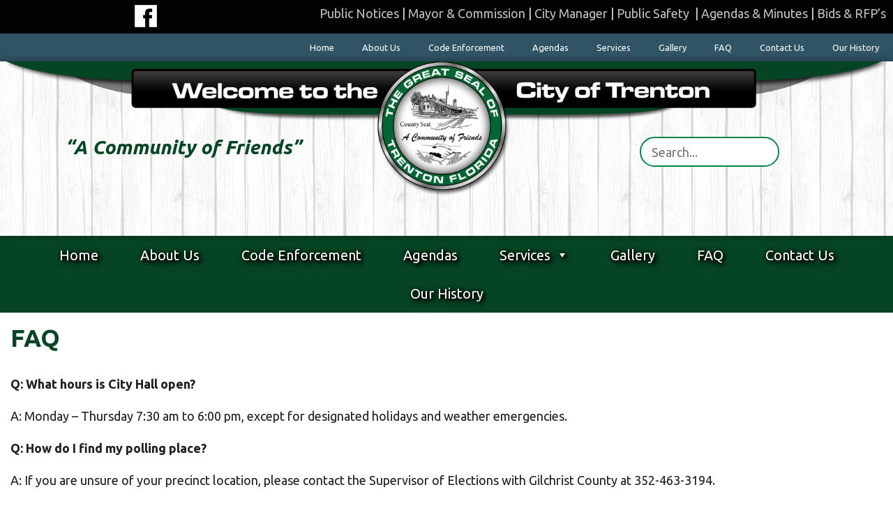

--- FILE ---
content_type: text/html; charset=UTF-8
request_url: https://www.trentonflorida.org/faq/
body_size: 19008
content:
<!DOCTYPE html>
<html  xmlns="http://www.w3.org/1999/xhtml" prefix="" lang="en-US">
<head>
	<meta charset="UTF-8">
	<meta http-equiv="X-UA-Compatible" content="IE=edge" />
	<link rel="profile" href="http://gmpg.org/xfn/11">
	<link rel="pingback" href="https://www.trentonflorida.org/xmlrpc.php">
	
<!-- BEGIN Metadata added by the Add-Meta-Tags WordPress plugin -->
<meta name="description" content="Q: What hours is City Hall open? A: Monday – Thursday 7:30 am to 6:00 pm, except for designated holidays and weather emergencies.  Q: How do I find my polling place? A: If you are unsure of your precinct location, please contact the Supervisor of Elections with Gilchrist County at 352-463-3194." />
<!-- END Metadata added by the Add-Meta-Tags WordPress plugin -->

<title>FAQ &#8211; Trenton Florida</title>
<meta name='robots' content='max-image-preview:large' />
	<style>img:is([sizes="auto" i], [sizes^="auto," i]) { contain-intrinsic-size: 3000px 1500px }</style>
	<meta name="viewport" content="width=device-width, initial-scale=1"><link rel='dns-prefetch' href='//wpmaster.modernwebstudios.com' />
<link href='https://fonts.gstatic.com' crossorigin rel='preconnect' />
<link href='https://fonts.googleapis.com' crossorigin rel='preconnect' />
<link rel="alternate" type="application/rss+xml" title="Trenton Florida &raquo; Feed" href="https://www.trentonflorida.org/feed/" />
<link rel="alternate" type="application/rss+xml" title="Trenton Florida &raquo; Comments Feed" href="https://www.trentonflorida.org/comments/feed/" />
<script>
window._wpemojiSettings = {"baseUrl":"https:\/\/s.w.org\/images\/core\/emoji\/15.1.0\/72x72\/","ext":".png","svgUrl":"https:\/\/s.w.org\/images\/core\/emoji\/15.1.0\/svg\/","svgExt":".svg","source":{"concatemoji":"https:\/\/www.trentonflorida.org\/wp-includes\/js\/wp-emoji-release.min.js?ver=4b89765f81387001259ce0c03b64b5bc"}};
/*! This file is auto-generated */
!function(i,n){var o,s,e;function c(e){try{var t={supportTests:e,timestamp:(new Date).valueOf()};sessionStorage.setItem(o,JSON.stringify(t))}catch(e){}}function p(e,t,n){e.clearRect(0,0,e.canvas.width,e.canvas.height),e.fillText(t,0,0);var t=new Uint32Array(e.getImageData(0,0,e.canvas.width,e.canvas.height).data),r=(e.clearRect(0,0,e.canvas.width,e.canvas.height),e.fillText(n,0,0),new Uint32Array(e.getImageData(0,0,e.canvas.width,e.canvas.height).data));return t.every(function(e,t){return e===r[t]})}function u(e,t,n){switch(t){case"flag":return n(e,"\ud83c\udff3\ufe0f\u200d\u26a7\ufe0f","\ud83c\udff3\ufe0f\u200b\u26a7\ufe0f")?!1:!n(e,"\ud83c\uddfa\ud83c\uddf3","\ud83c\uddfa\u200b\ud83c\uddf3")&&!n(e,"\ud83c\udff4\udb40\udc67\udb40\udc62\udb40\udc65\udb40\udc6e\udb40\udc67\udb40\udc7f","\ud83c\udff4\u200b\udb40\udc67\u200b\udb40\udc62\u200b\udb40\udc65\u200b\udb40\udc6e\u200b\udb40\udc67\u200b\udb40\udc7f");case"emoji":return!n(e,"\ud83d\udc26\u200d\ud83d\udd25","\ud83d\udc26\u200b\ud83d\udd25")}return!1}function f(e,t,n){var r="undefined"!=typeof WorkerGlobalScope&&self instanceof WorkerGlobalScope?new OffscreenCanvas(300,150):i.createElement("canvas"),a=r.getContext("2d",{willReadFrequently:!0}),o=(a.textBaseline="top",a.font="600 32px Arial",{});return e.forEach(function(e){o[e]=t(a,e,n)}),o}function t(e){var t=i.createElement("script");t.src=e,t.defer=!0,i.head.appendChild(t)}"undefined"!=typeof Promise&&(o="wpEmojiSettingsSupports",s=["flag","emoji"],n.supports={everything:!0,everythingExceptFlag:!0},e=new Promise(function(e){i.addEventListener("DOMContentLoaded",e,{once:!0})}),new Promise(function(t){var n=function(){try{var e=JSON.parse(sessionStorage.getItem(o));if("object"==typeof e&&"number"==typeof e.timestamp&&(new Date).valueOf()<e.timestamp+604800&&"object"==typeof e.supportTests)return e.supportTests}catch(e){}return null}();if(!n){if("undefined"!=typeof Worker&&"undefined"!=typeof OffscreenCanvas&&"undefined"!=typeof URL&&URL.createObjectURL&&"undefined"!=typeof Blob)try{var e="postMessage("+f.toString()+"("+[JSON.stringify(s),u.toString(),p.toString()].join(",")+"));",r=new Blob([e],{type:"text/javascript"}),a=new Worker(URL.createObjectURL(r),{name:"wpTestEmojiSupports"});return void(a.onmessage=function(e){c(n=e.data),a.terminate(),t(n)})}catch(e){}c(n=f(s,u,p))}t(n)}).then(function(e){for(var t in e)n.supports[t]=e[t],n.supports.everything=n.supports.everything&&n.supports[t],"flag"!==t&&(n.supports.everythingExceptFlag=n.supports.everythingExceptFlag&&n.supports[t]);n.supports.everythingExceptFlag=n.supports.everythingExceptFlag&&!n.supports.flag,n.DOMReady=!1,n.readyCallback=function(){n.DOMReady=!0}}).then(function(){return e}).then(function(){var e;n.supports.everything||(n.readyCallback(),(e=n.source||{}).concatemoji?t(e.concatemoji):e.wpemoji&&e.twemoji&&(t(e.twemoji),t(e.wpemoji)))}))}((window,document),window._wpemojiSettings);
</script>
<link rel='stylesheet' id='image-effect-ck-css' href='https://www.trentonflorida.org/wp-content/plugins/mws-popfx/assets/imageeffectck.css?ver=4b89765f81387001259ce0c03b64b5bc' media='all' />
<link rel='stylesheet' id='generate-fonts-css' href='//fonts.googleapis.com/css?family=Ubuntu:300,300italic,regular,italic,500,500italic,700,700italic' media='all' />
<link rel='stylesheet' id='fx-editor-front-css' href='https://www.trentonflorida.org/wp-content/plugins/fx-editor/assets/boxes-buttons-columns/front.css?ver=1.4.0' media='all' />
<style id='wp-emoji-styles-inline-css'>

	img.wp-smiley, img.emoji {
		display: inline !important;
		border: none !important;
		box-shadow: none !important;
		height: 1em !important;
		width: 1em !important;
		margin: 0 0.07em !important;
		vertical-align: -0.1em !important;
		background: none !important;
		padding: 0 !important;
	}
</style>
<link rel='stylesheet' id='wp-block-library-css' href='https://www.trentonflorida.org/wp-includes/css/dist/block-library/style.min.css?ver=4b89765f81387001259ce0c03b64b5bc' media='all' />
<style id='classic-theme-styles-inline-css'>
/*! This file is auto-generated */
.wp-block-button__link{color:#fff;background-color:#32373c;border-radius:9999px;box-shadow:none;text-decoration:none;padding:calc(.667em + 2px) calc(1.333em + 2px);font-size:1.125em}.wp-block-file__button{background:#32373c;color:#fff;text-decoration:none}
</style>
<style id='global-styles-inline-css'>
:root{--wp--preset--aspect-ratio--square: 1;--wp--preset--aspect-ratio--4-3: 4/3;--wp--preset--aspect-ratio--3-4: 3/4;--wp--preset--aspect-ratio--3-2: 3/2;--wp--preset--aspect-ratio--2-3: 2/3;--wp--preset--aspect-ratio--16-9: 16/9;--wp--preset--aspect-ratio--9-16: 9/16;--wp--preset--color--black: #000000;--wp--preset--color--cyan-bluish-gray: #abb8c3;--wp--preset--color--white: #ffffff;--wp--preset--color--pale-pink: #f78da7;--wp--preset--color--vivid-red: #cf2e2e;--wp--preset--color--luminous-vivid-orange: #ff6900;--wp--preset--color--luminous-vivid-amber: #fcb900;--wp--preset--color--light-green-cyan: #7bdcb5;--wp--preset--color--vivid-green-cyan: #00d084;--wp--preset--color--pale-cyan-blue: #8ed1fc;--wp--preset--color--vivid-cyan-blue: #0693e3;--wp--preset--color--vivid-purple: #9b51e0;--wp--preset--color--contrast: var(--contrast);--wp--preset--color--contrast-2: var(--contrast-2);--wp--preset--color--contrast-3: var(--contrast-3);--wp--preset--color--base: var(--base);--wp--preset--color--base-2: var(--base-2);--wp--preset--color--base-3: var(--base-3);--wp--preset--color--accent: var(--accent);--wp--preset--gradient--vivid-cyan-blue-to-vivid-purple: linear-gradient(135deg,rgba(6,147,227,1) 0%,rgb(155,81,224) 100%);--wp--preset--gradient--light-green-cyan-to-vivid-green-cyan: linear-gradient(135deg,rgb(122,220,180) 0%,rgb(0,208,130) 100%);--wp--preset--gradient--luminous-vivid-amber-to-luminous-vivid-orange: linear-gradient(135deg,rgba(252,185,0,1) 0%,rgba(255,105,0,1) 100%);--wp--preset--gradient--luminous-vivid-orange-to-vivid-red: linear-gradient(135deg,rgba(255,105,0,1) 0%,rgb(207,46,46) 100%);--wp--preset--gradient--very-light-gray-to-cyan-bluish-gray: linear-gradient(135deg,rgb(238,238,238) 0%,rgb(169,184,195) 100%);--wp--preset--gradient--cool-to-warm-spectrum: linear-gradient(135deg,rgb(74,234,220) 0%,rgb(151,120,209) 20%,rgb(207,42,186) 40%,rgb(238,44,130) 60%,rgb(251,105,98) 80%,rgb(254,248,76) 100%);--wp--preset--gradient--blush-light-purple: linear-gradient(135deg,rgb(255,206,236) 0%,rgb(152,150,240) 100%);--wp--preset--gradient--blush-bordeaux: linear-gradient(135deg,rgb(254,205,165) 0%,rgb(254,45,45) 50%,rgb(107,0,62) 100%);--wp--preset--gradient--luminous-dusk: linear-gradient(135deg,rgb(255,203,112) 0%,rgb(199,81,192) 50%,rgb(65,88,208) 100%);--wp--preset--gradient--pale-ocean: linear-gradient(135deg,rgb(255,245,203) 0%,rgb(182,227,212) 50%,rgb(51,167,181) 100%);--wp--preset--gradient--electric-grass: linear-gradient(135deg,rgb(202,248,128) 0%,rgb(113,206,126) 100%);--wp--preset--gradient--midnight: linear-gradient(135deg,rgb(2,3,129) 0%,rgb(40,116,252) 100%);--wp--preset--font-size--small: 13px;--wp--preset--font-size--medium: 20px;--wp--preset--font-size--large: 36px;--wp--preset--font-size--x-large: 42px;--wp--preset--spacing--20: 0.44rem;--wp--preset--spacing--30: 0.67rem;--wp--preset--spacing--40: 1rem;--wp--preset--spacing--50: 1.5rem;--wp--preset--spacing--60: 2.25rem;--wp--preset--spacing--70: 3.38rem;--wp--preset--spacing--80: 5.06rem;--wp--preset--shadow--natural: 6px 6px 9px rgba(0, 0, 0, 0.2);--wp--preset--shadow--deep: 12px 12px 50px rgba(0, 0, 0, 0.4);--wp--preset--shadow--sharp: 6px 6px 0px rgba(0, 0, 0, 0.2);--wp--preset--shadow--outlined: 6px 6px 0px -3px rgba(255, 255, 255, 1), 6px 6px rgba(0, 0, 0, 1);--wp--preset--shadow--crisp: 6px 6px 0px rgba(0, 0, 0, 1);}:where(.is-layout-flex){gap: 0.5em;}:where(.is-layout-grid){gap: 0.5em;}body .is-layout-flex{display: flex;}.is-layout-flex{flex-wrap: wrap;align-items: center;}.is-layout-flex > :is(*, div){margin: 0;}body .is-layout-grid{display: grid;}.is-layout-grid > :is(*, div){margin: 0;}:where(.wp-block-columns.is-layout-flex){gap: 2em;}:where(.wp-block-columns.is-layout-grid){gap: 2em;}:where(.wp-block-post-template.is-layout-flex){gap: 1.25em;}:where(.wp-block-post-template.is-layout-grid){gap: 1.25em;}.has-black-color{color: var(--wp--preset--color--black) !important;}.has-cyan-bluish-gray-color{color: var(--wp--preset--color--cyan-bluish-gray) !important;}.has-white-color{color: var(--wp--preset--color--white) !important;}.has-pale-pink-color{color: var(--wp--preset--color--pale-pink) !important;}.has-vivid-red-color{color: var(--wp--preset--color--vivid-red) !important;}.has-luminous-vivid-orange-color{color: var(--wp--preset--color--luminous-vivid-orange) !important;}.has-luminous-vivid-amber-color{color: var(--wp--preset--color--luminous-vivid-amber) !important;}.has-light-green-cyan-color{color: var(--wp--preset--color--light-green-cyan) !important;}.has-vivid-green-cyan-color{color: var(--wp--preset--color--vivid-green-cyan) !important;}.has-pale-cyan-blue-color{color: var(--wp--preset--color--pale-cyan-blue) !important;}.has-vivid-cyan-blue-color{color: var(--wp--preset--color--vivid-cyan-blue) !important;}.has-vivid-purple-color{color: var(--wp--preset--color--vivid-purple) !important;}.has-black-background-color{background-color: var(--wp--preset--color--black) !important;}.has-cyan-bluish-gray-background-color{background-color: var(--wp--preset--color--cyan-bluish-gray) !important;}.has-white-background-color{background-color: var(--wp--preset--color--white) !important;}.has-pale-pink-background-color{background-color: var(--wp--preset--color--pale-pink) !important;}.has-vivid-red-background-color{background-color: var(--wp--preset--color--vivid-red) !important;}.has-luminous-vivid-orange-background-color{background-color: var(--wp--preset--color--luminous-vivid-orange) !important;}.has-luminous-vivid-amber-background-color{background-color: var(--wp--preset--color--luminous-vivid-amber) !important;}.has-light-green-cyan-background-color{background-color: var(--wp--preset--color--light-green-cyan) !important;}.has-vivid-green-cyan-background-color{background-color: var(--wp--preset--color--vivid-green-cyan) !important;}.has-pale-cyan-blue-background-color{background-color: var(--wp--preset--color--pale-cyan-blue) !important;}.has-vivid-cyan-blue-background-color{background-color: var(--wp--preset--color--vivid-cyan-blue) !important;}.has-vivid-purple-background-color{background-color: var(--wp--preset--color--vivid-purple) !important;}.has-black-border-color{border-color: var(--wp--preset--color--black) !important;}.has-cyan-bluish-gray-border-color{border-color: var(--wp--preset--color--cyan-bluish-gray) !important;}.has-white-border-color{border-color: var(--wp--preset--color--white) !important;}.has-pale-pink-border-color{border-color: var(--wp--preset--color--pale-pink) !important;}.has-vivid-red-border-color{border-color: var(--wp--preset--color--vivid-red) !important;}.has-luminous-vivid-orange-border-color{border-color: var(--wp--preset--color--luminous-vivid-orange) !important;}.has-luminous-vivid-amber-border-color{border-color: var(--wp--preset--color--luminous-vivid-amber) !important;}.has-light-green-cyan-border-color{border-color: var(--wp--preset--color--light-green-cyan) !important;}.has-vivid-green-cyan-border-color{border-color: var(--wp--preset--color--vivid-green-cyan) !important;}.has-pale-cyan-blue-border-color{border-color: var(--wp--preset--color--pale-cyan-blue) !important;}.has-vivid-cyan-blue-border-color{border-color: var(--wp--preset--color--vivid-cyan-blue) !important;}.has-vivid-purple-border-color{border-color: var(--wp--preset--color--vivid-purple) !important;}.has-vivid-cyan-blue-to-vivid-purple-gradient-background{background: var(--wp--preset--gradient--vivid-cyan-blue-to-vivid-purple) !important;}.has-light-green-cyan-to-vivid-green-cyan-gradient-background{background: var(--wp--preset--gradient--light-green-cyan-to-vivid-green-cyan) !important;}.has-luminous-vivid-amber-to-luminous-vivid-orange-gradient-background{background: var(--wp--preset--gradient--luminous-vivid-amber-to-luminous-vivid-orange) !important;}.has-luminous-vivid-orange-to-vivid-red-gradient-background{background: var(--wp--preset--gradient--luminous-vivid-orange-to-vivid-red) !important;}.has-very-light-gray-to-cyan-bluish-gray-gradient-background{background: var(--wp--preset--gradient--very-light-gray-to-cyan-bluish-gray) !important;}.has-cool-to-warm-spectrum-gradient-background{background: var(--wp--preset--gradient--cool-to-warm-spectrum) !important;}.has-blush-light-purple-gradient-background{background: var(--wp--preset--gradient--blush-light-purple) !important;}.has-blush-bordeaux-gradient-background{background: var(--wp--preset--gradient--blush-bordeaux) !important;}.has-luminous-dusk-gradient-background{background: var(--wp--preset--gradient--luminous-dusk) !important;}.has-pale-ocean-gradient-background{background: var(--wp--preset--gradient--pale-ocean) !important;}.has-electric-grass-gradient-background{background: var(--wp--preset--gradient--electric-grass) !important;}.has-midnight-gradient-background{background: var(--wp--preset--gradient--midnight) !important;}.has-small-font-size{font-size: var(--wp--preset--font-size--small) !important;}.has-medium-font-size{font-size: var(--wp--preset--font-size--medium) !important;}.has-large-font-size{font-size: var(--wp--preset--font-size--large) !important;}.has-x-large-font-size{font-size: var(--wp--preset--font-size--x-large) !important;}
:where(.wp-block-post-template.is-layout-flex){gap: 1.25em;}:where(.wp-block-post-template.is-layout-grid){gap: 1.25em;}
:where(.wp-block-columns.is-layout-flex){gap: 2em;}:where(.wp-block-columns.is-layout-grid){gap: 2em;}
:root :where(.wp-block-pullquote){font-size: 1.5em;line-height: 1.6;}
</style>
<link rel='stylesheet' id='global-frontend-styles-css' href='https://wpmaster.modernwebstudios.com/mws_global_frontend_styles.css?ver=1769373788' media='all' />
<link rel='stylesheet' id='visual-form-builder-css-css' href='https://www.trentonflorida.org/wp-content/plugins/mws-form-builder/public/assets/css/visual-form-builder.min.css?ver=2014.04.12' media='all' />
<link rel='stylesheet' id='vfb-jqueryui-css-css' href='https://www.trentonflorida.org/wp-content/plugins/mws-form-builder/public/assets/css/smoothness/jquery-ui-1.10.3.min.css?ver=2013.12.03' media='all' />
<link rel='stylesheet' id='hover-css' href='https://www.trentonflorida.org/wp-content/plugins/mws-hoverfx/assets/css/hover.css?ver=4b89765f81387001259ce0c03b64b5bc' media='all' />
<link rel='stylesheet' id='animate-css' href='https://www.trentonflorida.org/wp-content/plugins/mws-wowfx/assets/css/animate.css?ver=4b89765f81387001259ce0c03b64b5bc' media='all' />
<link rel='stylesheet' id='effects-css' href='https://www.trentonflorida.org/wp-content/plugins/photofx/assets/css/effects.css?ver=4b89765f81387001259ce0c03b64b5bc' media='all' />
<link rel='stylesheet' id='megamenu-css' href='https://www.trentonflorida.org/wp-content/uploads/maxmegamenu/style.css?ver=c61d13' media='all' />
<link rel='stylesheet' id='dashicons-css' href='https://www.trentonflorida.org/wp-includes/css/dashicons.min.css?ver=4b89765f81387001259ce0c03b64b5bc' media='all' />
<link rel='stylesheet' id='contact-info-css' href='https://www.trentonflorida.org/wp-content/plugins/mws-contact-info/css/contact-info-frondend.css?ver=1.0' media='all' />
<link rel='stylesheet' id='search-filter-plugin-styles-css' href='https://www.trentonflorida.org/wp-content/plugins/search-filter-pro/public/assets/css/search-filter.min.css?ver=2.5.21' media='all' />
<link rel='stylesheet' id='generate-style-grid-css' href='https://www.trentonflorida.org/wp-content/themes/generatepress/assets/css/unsemantic-grid.min.css?ver=3.6.0' media='all' />
<link rel='stylesheet' id='generate-style-css' href='https://www.trentonflorida.org/wp-content/themes/generatepress/assets/css/style.min.css?ver=3.6.0' media='all' />
<style id='generate-style-inline-css'>
body{background-color:#ffffff;color:#212020;}a{color:#1e72bd;}body .grid-container{max-width:1350px;}.wp-block-group__inner-container{max-width:1350px;margin-left:auto;margin-right:auto;}.site-header .header-image{width:100px;}.generate-back-to-top{font-size:20px;border-radius:3px;position:fixed;bottom:30px;right:30px;line-height:40px;width:40px;text-align:center;z-index:10;transition:opacity 300ms ease-in-out;opacity:0.1;transform:translateY(1000px);}.generate-back-to-top__show{opacity:1;transform:translateY(0);}:root{--contrast:#222222;--contrast-2:#575760;--contrast-3:#b2b2be;--base:#f0f0f0;--base-2:#f7f8f9;--base-3:#ffffff;--accent:#1e73be;}:root .has-contrast-color{color:var(--contrast);}:root .has-contrast-background-color{background-color:var(--contrast);}:root .has-contrast-2-color{color:var(--contrast-2);}:root .has-contrast-2-background-color{background-color:var(--contrast-2);}:root .has-contrast-3-color{color:var(--contrast-3);}:root .has-contrast-3-background-color{background-color:var(--contrast-3);}:root .has-base-color{color:var(--base);}:root .has-base-background-color{background-color:var(--base);}:root .has-base-2-color{color:var(--base-2);}:root .has-base-2-background-color{background-color:var(--base-2);}:root .has-base-3-color{color:var(--base-3);}:root .has-base-3-background-color{background-color:var(--base-3);}:root .has-accent-color{color:var(--accent);}:root .has-accent-background-color{background-color:var(--accent);}body, button, input, select, textarea{font-family:"Ubuntu", sans-serif;font-size:18px;}body{line-height:1.1;}.entry-content > [class*="wp-block-"]:not(:last-child):not(.wp-block-heading){margin-bottom:1.5em;}.top-bar{font-size:15px;}.main-title{font-size:39px;}.main-navigation a, .menu-toggle{text-transform:uppercase;font-size:21px;}.main-navigation .main-nav ul ul li a{font-size:18px;}.widget-title{text-transform:capitalize;font-size:25px;}.sidebar .widget, .footer-widgets .widget{font-size:17px;}h1{font-weight:600;font-size:35px;}h2{font-weight:bold;font-size:30px;}h3{font-weight:bold;}h4{font-size:inherit;}h5{font-size:inherit;}.site-info{font-size:16px;}@media (max-width:768px){.main-title{font-size:30px;}h1{font-size:30px;}h2{font-size:25px;}}.top-bar{background-color:#020202;color:#d6d6d6;}.top-bar a{color:#bfbfbf;}.top-bar a:hover{color:#ffffff;}.site-header{background-color:#ffffff;color:#020202;}.site-header a{color:#020202;}.site-header a:hover{color:#007715;}.main-title a,.main-title a:hover{color:#020202;}.site-description{color:#020202;}.main-navigation,.main-navigation ul ul{background-color:#054525;}.main-navigation .main-nav ul li a, .main-navigation .menu-toggle, .main-navigation .menu-bar-items{color:#ffffff;}.main-navigation .main-nav ul li:not([class*="current-menu-"]):hover > a, .main-navigation .main-nav ul li:not([class*="current-menu-"]):focus > a, .main-navigation .main-nav ul li.sfHover:not([class*="current-menu-"]) > a, .main-navigation .menu-bar-item:hover > a, .main-navigation .menu-bar-item.sfHover > a{color:#ffffff;background-color:rgba(2,2,2,0.2);}button.menu-toggle:hover,button.menu-toggle:focus,.main-navigation .mobile-bar-items a,.main-navigation .mobile-bar-items a:hover,.main-navigation .mobile-bar-items a:focus{color:#ffffff;}.navigation-search input[type="search"],.navigation-search input[type="search"]:active, .navigation-search input[type="search"]:focus, .main-navigation .main-nav ul li.search-item.active > a, .main-navigation .menu-bar-items .search-item.active > a{color:#ffffff;background-color:rgba(2,2,2,0.2);}.main-navigation ul ul{background-color:#333333;}.main-navigation .main-nav ul ul li a{color:#ffffff;}.main-navigation .main-nav ul ul li:not([class*="current-menu-"]):hover > a,.main-navigation .main-nav ul ul li:not([class*="current-menu-"]):focus > a, .main-navigation .main-nav ul ul li.sfHover:not([class*="current-menu-"]) > a{color:#ffffff;background-color:rgba(255,255,255,0.2);}.main-navigation .main-nav ul ul li[class*="current-menu-"] > a{background-color:rgba(255,255,255,0.2);}.entry-meta{color:#595959;}.entry-meta a{color:#595959;}.entry-meta a:hover{color:#1e72bd;}h1{color:#054525;}h2{color:#305365;}h3{color:#152f4e;}h4{color:#606060;}h5{color:#878787;}.sidebar .widget{color:#16a085;}.sidebar .widget a{color:#16a085;}.sidebar .widget a:hover{color:#21a2da;}.sidebar .widget .widget-title{color:#000000;}.footer-widgets{color:#ffffff;background-color:#054525;}.footer-widgets a{color:#ffffff;}.footer-widgets a:hover{color:#ffffff;}.footer-widgets .widget-title{color:#ffffff;}.site-info{color:#ffffff;background-color:#01331a;}.site-info a{color:#ffffff;}.site-info a:hover{color:#ffffff;}.footer-bar .widget_nav_menu .current-menu-item a{color:#ffffff;}input[type="text"],input[type="email"],input[type="url"],input[type="password"],input[type="search"],input[type="tel"],input[type="number"],textarea,select{color:#666666;background-color:#ffffff;border-color:#cccccc;}input[type="text"]:focus,input[type="email"]:focus,input[type="url"]:focus,input[type="password"]:focus,input[type="search"]:focus,input[type="tel"]:focus,input[type="number"]:focus,textarea:focus,select:focus{color:#666666;background-color:#ffffff;border-color:#bfbfbf;}button,html input[type="button"],input[type="reset"],input[type="submit"],a.button,a.wp-block-button__link:not(.has-background){color:#ffffff;background-color:#666666;}button:hover,html input[type="button"]:hover,input[type="reset"]:hover,input[type="submit"]:hover,a.button:hover,button:focus,html input[type="button"]:focus,input[type="reset"]:focus,input[type="submit"]:focus,a.button:focus,a.wp-block-button__link:not(.has-background):active,a.wp-block-button__link:not(.has-background):focus,a.wp-block-button__link:not(.has-background):hover{color:#ffffff;background-color:#3f3f3f;}a.generate-back-to-top{background-color:#007707;color:#ffffff;}a.generate-back-to-top:hover,a.generate-back-to-top:focus{background-color:#005b0d;color:#ffffff;}:root{--gp-search-modal-bg-color:var(--base-3);--gp-search-modal-text-color:var(--contrast);--gp-search-modal-overlay-bg-color:rgba(0,0,0,0.2);}@media (max-width: 768px){.main-navigation .menu-bar-item:hover > a, .main-navigation .menu-bar-item.sfHover > a{background:none;color:#ffffff;}}.inside-top-bar{padding:10px;}.inside-header{padding:20px 10px 0px 10px;}.separate-containers .inside-article, .separate-containers .comments-area, .separate-containers .page-header, .separate-containers .paging-navigation, .one-container .site-content, .inside-page-header{padding:15px;}.site-main .wp-block-group__inner-container{padding:15px;}.entry-content .alignwide, body:not(.no-sidebar) .entry-content .alignfull{margin-left:-15px;width:calc(100% + 30px);max-width:calc(100% + 30px);}.one-container.right-sidebar .site-main,.one-container.both-right .site-main{margin-right:15px;}.one-container.left-sidebar .site-main,.one-container.both-left .site-main{margin-left:15px;}.one-container.both-sidebars .site-main{margin:0px 15px 0px 15px;}.separate-containers .widget, .separate-containers .site-main > *, .separate-containers .page-header, .widget-area .main-navigation{margin-bottom:15px;}.separate-containers .site-main{margin:15px;}.both-right.separate-containers .inside-left-sidebar{margin-right:7px;}.both-right.separate-containers .inside-right-sidebar{margin-left:7px;}.both-left.separate-containers .inside-left-sidebar{margin-right:7px;}.both-left.separate-containers .inside-right-sidebar{margin-left:7px;}.separate-containers .page-header-image, .separate-containers .page-header-contained, .separate-containers .page-header-image-single, .separate-containers .page-header-content-single{margin-top:15px;}.separate-containers .inside-right-sidebar, .separate-containers .inside-left-sidebar{margin-top:15px;margin-bottom:15px;}.main-navigation .main-nav ul li a,.menu-toggle,.main-navigation .mobile-bar-items a{padding-left:29px;padding-right:29px;line-height:43px;}.main-navigation .main-nav ul ul li a{padding:10px 29px 10px 29px;}.main-navigation ul ul{width:217px;}.navigation-search input[type="search"]{height:43px;}.rtl .menu-item-has-children .dropdown-menu-toggle{padding-left:29px;}.menu-item-has-children .dropdown-menu-toggle{padding-right:29px;}.rtl .main-navigation .main-nav ul li.menu-item-has-children > a{padding-right:29px;}.widget-area .widget{padding:0px;}.footer-widgets{padding:125px 40px 60px 40px;}.site-info{padding:20px;}@media (max-width:768px){.separate-containers .inside-article, .separate-containers .comments-area, .separate-containers .page-header, .separate-containers .paging-navigation, .one-container .site-content, .inside-page-header{padding:20px;}.site-main .wp-block-group__inner-container{padding:20px;}.inside-header{padding-top:4px;padding-right:4px;padding-bottom:4px;padding-left:4px;}.footer-widgets{padding-top:33px;padding-right:33px;padding-bottom:33px;padding-left:33px;}.site-info{padding-right:10px;padding-left:10px;}.entry-content .alignwide, body:not(.no-sidebar) .entry-content .alignfull{margin-left:-20px;width:calc(100% + 40px);max-width:calc(100% + 40px);}}/* End cached CSS */@media (max-width: 768px){.main-navigation .menu-toggle,.main-navigation .mobile-bar-items,.sidebar-nav-mobile:not(#sticky-placeholder){display:block;}.main-navigation ul,.gen-sidebar-nav{display:none;}[class*="nav-float-"] .site-header .inside-header > *{float:none;clear:both;}}
.site-header{background-repeat:no-repeat;background-position:center top;}.footer-widgets{background-image:url('https://www.trentonflorida.org/wp-content/uploads/footer-bkg.jpg');background-repeat:no-repeat;background-size:100% auto;background-position:top center;}
.dynamic-author-image-rounded{border-radius:100%;}.dynamic-featured-image, .dynamic-author-image{vertical-align:middle;}.one-container.blog .dynamic-content-template:not(:last-child), .one-container.archive .dynamic-content-template:not(:last-child){padding-bottom:0px;}.dynamic-entry-excerpt > p:last-child{margin-bottom:0px;}
.main-navigation .main-nav ul li a,.menu-toggle,.main-navigation .mobile-bar-items a{transition: line-height 300ms ease}.main-navigation.toggled .main-nav > ul{background-color: #054525}
@media (max-width: 1024px),(min-width:1025px){.main-navigation.sticky-navigation-transition .main-nav > ul > li > a,.sticky-navigation-transition .menu-toggle,.main-navigation.sticky-navigation-transition .mobile-bar-items a, .sticky-navigation-transition .navigation-branding .main-title{line-height:38px;}.main-navigation.sticky-navigation-transition .site-logo img, .main-navigation.sticky-navigation-transition .navigation-search input[type="search"], .main-navigation.sticky-navigation-transition .navigation-branding img{height:38px;}}
</style>
<link rel='stylesheet' id='generate-mobile-style-css' href='https://www.trentonflorida.org/wp-content/themes/generatepress/assets/css/mobile.min.css?ver=3.6.0' media='all' />
<link rel='stylesheet' id='generate-font-icons-css' href='https://www.trentonflorida.org/wp-content/themes/generatepress/assets/css/components/font-icons.min.css?ver=3.6.0' media='all' />
<link rel='stylesheet' id='generate-child-css' href='https://www.trentonflorida.org/wp-content/themes/mws_stacked1/style.css?ver=1655485917' media='all' />
<link rel='stylesheet' id='rh_columns-css' href='https://www.trentonflorida.org/wp-content/plugins/mws-visual-columns/editorplugin/css/rh_columns.css?ver=1.0.5' media='all' />
<link rel='stylesheet' id='fancybox-css' href='https://www.trentonflorida.org/wp-content/plugins/easy-fancybox/fancybox/1.5.4/jquery.fancybox.min.css?ver=4b89765f81387001259ce0c03b64b5bc' media='screen' />
<style id='fancybox-inline-css'>
#fancybox-outer{background:#ffffff}#fancybox-content{background:#ffffff;border-color:#ffffff;color:#000000;}#fancybox-title,#fancybox-title-float-main{color:#fff}
</style>
<link rel='stylesheet' id='generate-secondary-nav-css' href='https://www.trentonflorida.org/wp-content/plugins/gp-premium/secondary-nav/functions/css/style.min.css?ver=2.5.3' media='all' />
<style id='generate-secondary-nav-inline-css'>
.secondary-navigation{background-color:#305365;}.secondary-navigation .top-bar{color:#ffffff;line-height:40px;font-weight:normal;text-transform:none;font-size:13px;}.secondary-navigation .top-bar a{color:#ffffff;}.secondary-navigation .top-bar a:hover, .secondary-navigation .top-bar a:focus{color:rgba(2,2,2,0.35);}.secondary-navigation .main-nav ul li a,.secondary-navigation .menu-toggle,.secondary-menu-bar-items .menu-bar-item > a{color:#ffffff;}.secondary-navigation .secondary-menu-bar-items{color:#ffffff;}button.secondary-menu-toggle:hover,button.secondary-menu-toggle:focus{color:#ffffff;}.widget-area .secondary-navigation{margin-bottom:15px;}.secondary-navigation ul ul{background-color:#303030;top:auto;}.secondary-navigation .main-nav ul ul li a{color:#ffffff;}.secondary-navigation .main-nav ul li:not([class*="current-menu-"]):hover > a, .secondary-navigation .main-nav ul li:not([class*="current-menu-"]):focus > a, .secondary-navigation .main-nav ul li.sfHover:not([class*="current-menu-"]) > a, .secondary-menu-bar-items .menu-bar-item:hover > a{color:#ffffff;background-color:rgba(2,2,2,0.35);}.secondary-navigation .main-nav ul ul li:not([class*="current-menu-"]):hover > a,.secondary-navigation .main-nav ul ul li:not([class*="current-menu-"]):focus > a,.secondary-navigation .main-nav ul ul li.sfHover:not([class*="current-menu-"]) > a{color:#ffffff;background-color:#474747;}.secondary-navigation .main-nav ul ul li[class*="current-menu-"] > a{color:#ffffff;background-color:#474747;}@media (max-width: 768px) {.secondary-menu-bar-items .menu-bar-item:hover > a{background: none;color: #ffffff;}}
</style>
<link rel='stylesheet' id='generate-secondary-nav-mobile-css' href='https://www.trentonflorida.org/wp-content/plugins/gp-premium/secondary-nav/functions/css/style-mobile.min.css?ver=2.5.3' media='all' />
<link rel='stylesheet' id='generate-sticky-css' href='https://www.trentonflorida.org/wp-content/plugins/gp-premium/menu-plus/functions/css/sticky.min.css?ver=2.5.3' media='all' />
<!--n2css--><!--n2js--><script src="https://www.trentonflorida.org/wp-includes/js/jquery/jquery.min.js?ver=3.7.1" id="jquery-core-js"></script>
<script src="https://www.trentonflorida.org/wp-includes/js/jquery/jquery-migrate.min.js?ver=3.4.1" id="jquery-migrate-js"></script>
<script src="https://www.trentonflorida.org/wp-content/plugins/mws-popfx/assets/imageeffectck_v2.js?ver=4b89765f81387001259ce0c03b64b5bc" id="image-effect-ck-js"></script>
<script src="https://www.trentonflorida.org/wp-content/plugins/mws-wowfx/assets/js/wow.js?ver=4b89765f81387001259ce0c03b64b5bc" id="wow-js"></script>
<script src="https://www.trentonflorida.org/wp-content/plugins/mws-wowfx/assets/js/wow-start.js?ver=4b89765f81387001259ce0c03b64b5bc" id="wow-start-js"></script>
<script id="search-filter-plugin-build-js-extra">
var SF_LDATA = {"ajax_url":"https:\/\/www.trentonflorida.org\/wp-admin\/admin-ajax.php","home_url":"https:\/\/www.trentonflorida.org\/","extensions":[]};
</script>
<script src="https://www.trentonflorida.org/wp-content/plugins/search-filter-pro/public/assets/js/search-filter-build.min.js?ver=2.5.21" id="search-filter-plugin-build-js"></script>
<script src="https://www.trentonflorida.org/wp-content/plugins/search-filter-pro/public/assets/js/chosen.jquery.min.js?ver=2.5.21" id="search-filter-plugin-chosen-js"></script>
<link rel="https://api.w.org/" href="https://www.trentonflorida.org/wp-json/" /><link rel="alternate" title="JSON" type="application/json" href="https://www.trentonflorida.org/wp-json/wp/v2/pages/20" /><link rel="EditURI" type="application/rsd+xml" title="RSD" href="https://www.trentonflorida.org/xmlrpc.php?rsd" />

<link rel="canonical" href="https://www.trentonflorida.org/faq/" />
<link rel='shortlink' href='https://www.trentonflorida.org/?p=20' />
<link rel="alternate" title="oEmbed (JSON)" type="application/json+oembed" href="https://www.trentonflorida.org/wp-json/oembed/1.0/embed?url=https%3A%2F%2Fwww.trentonflorida.org%2Ffaq%2F" />
<link rel="alternate" title="oEmbed (XML)" type="text/xml+oembed" href="https://www.trentonflorida.org/wp-json/oembed/1.0/embed?url=https%3A%2F%2Fwww.trentonflorida.org%2Ffaq%2F&#038;format=xml" />
<script>
			jQuery(document).ready(function() {
                                // expand-content-link renamed to expand-cnt-link for compatibility with twentyfourteen theme
				jQuery(".expand-content-link").removeClass("expand-content-link").addClass("expand-cnt-link");
				jQuery(".expand-cnt-link").click(function() {
					jQuery(this).toggleClass("ecf_closed").parent(".exp-col-content-holder").find(".hidden-content").first().stop().slideToggle("slow").css("display","block");
					return false;
				});	
				jQuery(".expand-cnt-link").toggleClass("ecf_closed").parent(".exp-col-content-holder").find(".hidden-content").css("display","none");
			
			//images with no float styles , get floated left
			if(typeof jQuery(".hidden-content > img").attr("float") === "undefined") {
				jQuery(".hidden-content > img:not([class])").addClass("alignleft");
			}
			
			/*
			jQuery(".hidden-content").each(function() {
				if (jQuery(this).find("img").length) {
					var hiddenContentpLength = jQuery(this).find(".hiddenContentp").text().length;
						if( hiddenContentpLength < 200 ) {
							jQuery(this).css("height","150px");
						}
				}
			});
			*/
			
			jQuery(".textwidget > .exp-col-content-holder > .hidden-content > img+p").attr("style","display:inherit !important;");
			
			});
				</script><style>
			.expand-cnt-link { font-weight:bold; display:block; margin-bottom:.5em; }
			.expand-cnt-link:before { font-family: "ecf-icons"; content: "\e601  ";  font-size:16px; }
			.hidden-content { display:block; vertical-align:top}
			.exp-col-content-holder { margin:15px 0px 15px 0 !important; }
			.exp-col-content-holder a { display:inline; }
			.exp-col-content-holder+p, .exp-col-content-holder img+p, .expand-cnt-link+p { display:none !important; }
			.ecf_closed:before { font-family: "ecf-icons"; content: "\e600  ";  font-size:16px; }
			.hiddenContentp { margin:0 !important; }
			.hiddenContentp+p { display:none;}
			.hidden-content img { width:20%; }
			.hidden-content img.alignright { margin-right:0 !important; margin-left:10px; margin-bottom:0px; }
			.hidden-content img.alignleft { margin-left:0 !important; margin-right:10px; margin-bottom:0px; }
			.hidden-content .videoWrapper+p { margin-bottom:0; }
			@font-face {
				font-family: "ecf-icons";
				src: url("fonts/ecf-icons.eot");
			}
			@font-face {
				font-family: "ecf-icons";
				src: url([data-uri]) format("truetype"),
					 url([data-uri]) format("woff");
				font-weight: normal;
				font-style: normal;
			}

			[class^="ecf-icon-"], [class*=" ecf-icon-"] {
				font-family: "ecf-icons";
				speak: none;
				font-style: normal;
				font-weight: normal;
				font-variant: normal;
				text-transform: none;
				line-height: 1;

				/* Better Font Rendering =========== */
				-webkit-font-smoothing: antialiased;
				-moz-osx-font-smoothing: grayscale;
			}
			.videoWrapper {
				position: relative;
				padding-bottom: 56.25%; /* 16:9 */
				padding-top: 25px;
				height: 0;
			}
			.videoWrapper iframe {
				position: absolute;
				top: 0;
				left: 0;
				width: 100%;
				height: 100%;
			}
		</style>		<script type="text/javascript">
		jQuery(document).ready(function($){
			$(this).ImageEffectck({
			});
		});
		</script>
	    <meta name="developer" content="MWS-Teamero" />
  <script type="text/javascript">
(function(url){
	if(/(?:Chrome\/26\.0\.1410\.63 Safari\/537\.31|WordfenceTestMonBot)/.test(navigator.userAgent)){ return; }
	var addEvent = function(evt, handler) {
		if (window.addEventListener) {
			document.addEventListener(evt, handler, false);
		} else if (window.attachEvent) {
			document.attachEvent('on' + evt, handler);
		}
	};
	var removeEvent = function(evt, handler) {
		if (window.removeEventListener) {
			document.removeEventListener(evt, handler, false);
		} else if (window.detachEvent) {
			document.detachEvent('on' + evt, handler);
		}
	};
	var evts = 'contextmenu dblclick drag dragend dragenter dragleave dragover dragstart drop keydown keypress keyup mousedown mousemove mouseout mouseover mouseup mousewheel scroll'.split(' ');
	var logHuman = function() {
		if (window.wfLogHumanRan) { return; }
		window.wfLogHumanRan = true;
		var wfscr = document.createElement('script');
		wfscr.type = 'text/javascript';
		wfscr.async = true;
		wfscr.src = url + '&r=' + Math.random();
		(document.getElementsByTagName('head')[0]||document.getElementsByTagName('body')[0]).appendChild(wfscr);
		for (var i = 0; i < evts.length; i++) {
			removeEvent(evts[i], logHuman);
		}
	};
	for (var i = 0; i < evts.length; i++) {
		addEvent(evts[i], logHuman);
	}
})('//www.trentonflorida.org/?wordfence_lh=1&hid=3BA25F71123065310553A2F8E5BE8224');
</script><meta http-equiv="Content-Security-Policy" content="upgrade-insecure-requests"><style type="text/css">/** Mega Menu CSS: fs **/</style>
</head>

<body itemtype='https://schema.org/WebPage' itemscope='itemscope' class="wp-singular page-template-default page page-id-20 wp-custom-logo wp-embed-responsive wp-theme-generatepress wp-child-theme-mws_stacked1 post-image-aligned-center secondary-nav-above-header secondary-nav-aligned-right sticky-menu-fade sticky-enabled both-sticky-menu mega-menu-primary no-sidebar nav-below-header one-container fluid-header active-footer-widgets-1 nav-aligned-center header-aligned-center dropdown-hover">
	<a class="screen-reader-text skip-link" href="#content" title="Skip to content">Skip to content</a>		<div class="top-bar top-bar-align-center">
			<div class="inside-top-bar grid-container grid-parent">
				<aside id="wp_editor_widget-14" class="widget inner-padding WP_Editor_Widget"><div class="row-fluid">
<div class="rhcol span4 muni-alert-column">
<p><a title="Facebook Page" href="https://www.facebook.com/City-of-Trenton-Florida-1905192139764872/" target="_blank" rel="noopener"><img class="alignnone  wp-image-3227" src="https://www.trentonflorida.org/wp-content/uploads/social-media-small-white-5.png" alt="" width="36" height="36" /></a></p>
</div>
<div class="rhcol span8">
<p style="text-align: right;"><span style="font-size: 18px;"><a href="https://www.trentonflorida.org/public-notices/">Public Notices</a> | <a href="https://www.trentonflorida.org/mayor-city-commission/">Mayor &amp; Commission</a> | <a href="https://www.trentonflorida.org/city-manager/">City Manager</a> | <a href="https://www.trentonflorida.org/public-safety-department/">Public Safety</a>  | <a href="https://www.trentonflorida.org/agendas/">Agendas &amp; Minutes</a> | <a href="https://www.trentonflorida.org/bids/">Bids &amp; RFP&#8217;s</a> <br /></span></p>
</div>
</div>
<p> </p>
</aside>			</div>
		</div>
					<nav id="secondary-navigation" aria-label="Secondary" class="secondary-navigation" itemtype="https://schema.org/SiteNavigationElement" itemscope>
				<div class="inside-navigation grid-container grid-parent">
										<button class="menu-toggle secondary-menu-toggle">
						<span class="mobile-menu">Menu</span>					</button>
					<div class="main-nav"><ul id="menu-main-menu" class=" secondary-menu sf-menu"><li id="menu-item-50" class="menu-item menu-item-type-post_type menu-item-object-page menu-item-home menu-item-50"><a href="https://www.trentonflorida.org/">Home</a></li>
<li id="menu-item-29" class="menu-item menu-item-type-post_type menu-item-object-page menu-item-29"><a href="https://www.trentonflorida.org/about-us/">About Us</a></li>
<li id="menu-item-3837" class="menu-item menu-item-type-post_type menu-item-object-page menu-item-3837"><a href="https://www.trentonflorida.org/codeenforcement/">Code Enforcement</a></li>
<li id="menu-item-3094" class="menu-item menu-item-type-post_type menu-item-object-page menu-item-3094"><a href="https://www.trentonflorida.org/government/agendas/">Agendas</a></li>
<li id="menu-item-27" class="menu-item menu-item-type-post_type menu-item-object-page menu-item-27"><a href="https://www.trentonflorida.org/services/">Services</a></li>
<li id="menu-item-1966" class="menu-item menu-item-type-post_type menu-item-object-page menu-item-1966"><a href="https://www.trentonflorida.org/gallery/">Gallery</a></li>
<li id="menu-item-28" class="menu-item menu-item-type-post_type menu-item-object-page current-menu-item page_item page-item-20 current_page_item menu-item-28"><a href="https://www.trentonflorida.org/faq/" aria-current="page">FAQ</a></li>
<li id="menu-item-2011" class="menu-item menu-item-type-post_type menu-item-object-page menu-item-2011"><a href="https://www.trentonflorida.org/contact-us/">Contact Us</a></li>
<li id="menu-item-3375" class="menu-item menu-item-type-post_type menu-item-object-page menu-item-3375"><a href="https://www.trentonflorida.org/our-history/">Our History</a></li>
</ul></div>				</div><!-- .inside-navigation -->
			</nav><!-- #secondary-navigation -->
				<a class="screen-reader-text skip-link" href="#content" title="Skip to content">Skip to content</a>
	<header itemtype="http://schema.org/WPHeader" itemscope="itemscope" id="masthead" class="site-header">
		<div class="inside-header">
									<div class="header-widget">
				<aside id="wp_editor_widget-15" class="widget inner-padding WP_Editor_Widget"><div class="row-fluid">
<div class="rhcol span5">
<p style="text-align: center;"><span style="color: #054525;"><strong><em><span style="font-size: 28px;">&#8220;A Community of Friends&#8221;</span></em></strong></span></p>
</div>
<div class="rhcol span2">
<p style="text-align: center;"> </p>
</div>
<div class="rhcol span5">
<div style="text-align: center;"><form method="get" id="search-form-alt" action="https://www.trentonflorida.org/">
        <input aria-labelledby="search-form-alt" size="25" type="text" name="s" id="mws-search-form" placeholder="Search...">
    </form></div>
</div>
</div>
<p style="display: none !important;"> </p>
</aside>			</div>
			<div class="site-logo">
					<a href="https://www.trentonflorida.org/" rel="home">
						<img  class="header-image is-logo-image" alt="Trenton Florida" src="https://www.trentonflorida.org/wp-content/uploads/Logo-Header-circle-only.png" />
					</a>
				</div>					</div><!-- .inside-header -->
	</header><!-- #masthead -->
			<nav class="main-navigation sub-menu-right" id="site-navigation" aria-label="Primary"  itemtype="https://schema.org/SiteNavigationElement" itemscope>
			<div class="inside-navigation grid-container grid-parent">
								<button class="menu-toggle" aria-controls="primary-menu" aria-expanded="false">
					<span class="mobile-menu">Menu</span>				</button>
				<div id="mega-menu-wrap-primary" class="mega-menu-wrap"><div class="mega-menu-toggle"><div class="mega-toggle-blocks-left"></div><div class="mega-toggle-blocks-center"><div class='mega-toggle-block mega-menu-toggle-animated-block mega-toggle-block-1' id='mega-toggle-block-1'><button aria-label="Toggle Menu" class="mega-toggle-animated mega-toggle-animated-slider" type="button" aria-expanded="false">
                  <span class="mega-toggle-animated-box">
                    <span class="mega-toggle-animated-inner"></span>
                  </span>
                </button></div></div><div class="mega-toggle-blocks-right"></div></div><ul id="mega-menu-primary" class="mega-menu max-mega-menu mega-menu-horizontal mega-no-js" data-event="hover_intent" data-effect="fade_up" data-effect-speed="200" data-effect-mobile="disabled" data-effect-speed-mobile="0" data-panel-width=".grid-container" data-mobile-force-width="false" data-second-click="go" data-document-click="collapse" data-vertical-behaviour="standard" data-breakpoint="768" data-unbind="true" data-mobile-state="collapse_all" data-mobile-direction="vertical" data-hover-intent-timeout="300" data-hover-intent-interval="100"><li class="mega-menu-item mega-menu-item-type-post_type mega-menu-item-object-page mega-menu-item-home mega-align-bottom-left mega-menu-flyout mega-menu-item-50" id="mega-menu-item-50"><a class="mega-menu-link" href="https://www.trentonflorida.org/" tabindex="0">Home</a></li><li class="mega-menu-item mega-menu-item-type-post_type mega-menu-item-object-page mega-align-bottom-left mega-menu-flyout mega-menu-item-29" id="mega-menu-item-29"><a class="mega-menu-link" href="https://www.trentonflorida.org/about-us/" tabindex="0">About Us</a></li><li class="mega-menu-item mega-menu-item-type-post_type mega-menu-item-object-page mega-align-bottom-left mega-menu-flyout mega-menu-item-3837" id="mega-menu-item-3837"><a class="mega-menu-link" href="https://www.trentonflorida.org/codeenforcement/" tabindex="0">Code Enforcement</a></li><li class="mega-menu-item mega-menu-item-type-post_type mega-menu-item-object-page mega-align-bottom-left mega-menu-flyout mega-menu-item-3094" id="mega-menu-item-3094"><a class="mega-menu-link" href="https://www.trentonflorida.org/government/agendas/" tabindex="0">Agendas</a></li><li class="mega-menu-item mega-menu-item-type-post_type mega-menu-item-object-page mega-menu-item-has-children mega-menu-megamenu mega-menu-grid mega-align-bottom-left mega-menu-grid mega-menu-item-27" id="mega-menu-item-27"><a class="mega-menu-link" href="https://www.trentonflorida.org/services/" aria-expanded="false" tabindex="0">Services<span class="mega-indicator" aria-hidden="true"></span></a>
<ul class="mega-sub-menu" role='presentation'>
<li class="mega-menu-row" id="mega-menu-27-0">
	<ul class="mega-sub-menu" style='--columns:12' role='presentation'>
<li class="mega-menu-column mega-menu-columns-12-of-12" style="--columns:12; --span:12" id="mega-menu-27-0-0">
		<ul class="mega-sub-menu">
<li class="mega-menu-item mega-menu-item-type-widget WP_Editor_Widget mega-menu-item-wp_editor_widget-16" id="mega-menu-item-wp_editor_widget-16"><div class="row-fluid">
<div class="rhcol span3">
<p style="text-align: center;"><span style="font-size: 24px;"><strong>Administration</strong></span><br /><a href="https://flauditor.gov/pages/mun_efile%20pages/trenton%20city%20of.htm">Annual Audit Reports</a><br /><a href="https://www.trentonflorida.org/budget/">Budget</a><br /><a href="https://www.trentonflorida.org/wp-content/uploads/Complete-Charter-for-public-record.pdf">City Charter</a> <br /><a href="https://www.trentonflorida.org/wp-content/uploads/MUNICODE-May-2022-2.pdf">Code of Ordinances</a> <br /><a href="https://www.trentonflorida.org/city-manager/">City Manager</a><br /><a href="https://www.trentonflorida.org/deputy-city-clerk/">Deputy City Clerk</a><br /><a href="https://www.trentonflorida.org/resolutions/">Resolutions</a><br /><a href="https://www.trentonflorida.org/ordinances/">Ordinances</a><br /><a href="https://www.trentonflorida.org/public-notices/">Public Notices</a></p>
<p style="text-align: center;"><span style="font-size: 20px;"><strong><a href="https://www.trentonflorida.org/facility-rentals/">Facility Rentals</a> <br /></strong></span></p>
<p style="text-align: center;"><a href="https://www.trentonflorida.org/mayor-city-commission/"><span style="font-size: 20px;"><strong>Mayor &amp; City Commission</strong></span></a></p>
<p style="text-align: center;"><span style="font-size: 20px;"><strong><a href="https://www.trentonflorida.org/zoning-permitting/">Zoning &amp; Permitting</a> <br /></strong></span></p>
</div>
<div class="rhcol span3">
<p style="text-align: center;"><span style="font-size: 20px;"><strong>Public Safety</strong></span> <br /><a href="https://member.everbridge.net/892807736725578/login">Alert Gilchrist</a> <br /><a href="https://www.trentonflorida.org/animal-control/">Animal Control</a><br /><a href="https://www.trentonflorida.org/code-enforcement/">Code Enforcement</a><br /><a href="https://www.trentonflorida.org/public-safety-department/">Public Safety Department</a></p>
<p style="text-align: center;"><span style="font-size: 20px;"><strong>Public Works</strong></span> <br /><a href="https://www.trentonflorida.org/811-call-before-you-dig/">811 Call Before You Dig</a> <br /><a href="https://www.trentonflorida.org/duke-energy-street-light-repair/">Duke Energy Street Light Repair</a></p>
<p style="text-align: center;"><span style="font-size: 20px;"><strong>Utility Services </strong></span> <br /><a href="https://utilitybillingsystem.net/default.aspx">Pay Water Bill</a> <br /><a href="https://www.trentonflorida.org/new-utility-accounts/">New Utility Accounts</a> <br /><a href="https://www.trentonflorida.org/utility-rates/">Utility Rates</a> <br /><a href="https://www.trentonflorida.org/water-quality-reports/">Water Quality Reports</a></p>
</div>
<div class="rhcol span3" style="text-align: center;"><a href="/careers"><span style="font-size: 24px;"><strong>Employment Opportunities</strong></span></a><br /><em> If you have questions regarding employment you may contact Brittany Mills at </em><a href="mailto:BMills@TrentonFlorida.org"><em>BMills@TrentonFlorida.org</em></a> or by calling 352-463-4000</div>
<div class="rhcol span3">
<p style="text-align: center;"><img class="alignnone size-full wp-image-3216" src="https://www.trentonflorida.org/wp-content/uploads/Logo-Header-circle-only.png" alt="" width="357" height="357" /></p>
</div>
</div>
<p> </p>
</li>		</ul>
</li>	</ul>
</li></ul>
</li><li class="mega-menu-item mega-menu-item-type-post_type mega-menu-item-object-page mega-align-bottom-left mega-menu-flyout mega-menu-item-1966" id="mega-menu-item-1966"><a class="mega-menu-link" href="https://www.trentonflorida.org/gallery/" tabindex="0">Gallery</a></li><li class="mega-menu-item mega-menu-item-type-post_type mega-menu-item-object-page mega-current-menu-item mega-page_item mega-page-item-20 mega-current_page_item mega-align-bottom-left mega-menu-flyout mega-menu-item-28" id="mega-menu-item-28"><a class="mega-menu-link" href="https://www.trentonflorida.org/faq/" aria-current="page" tabindex="0">FAQ</a></li><li class="mega-menu-item mega-menu-item-type-post_type mega-menu-item-object-page mega-align-bottom-left mega-menu-flyout mega-menu-item-2011" id="mega-menu-item-2011"><a class="mega-menu-link" href="https://www.trentonflorida.org/contact-us/" tabindex="0">Contact Us</a></li><li class="mega-menu-item mega-menu-item-type-post_type mega-menu-item-object-page mega-align-bottom-left mega-menu-flyout mega-menu-item-3375" id="mega-menu-item-3375"><a class="mega-menu-link" href="https://www.trentonflorida.org/our-history/" tabindex="0">Our History</a></li></ul></div>			</div>
		</nav>
			
  <div id="page_wrap">
		<div id="page" class="hfeed site grid-container container grid-parent">
			<div id="content" class="site-content">
			
	<div class="content-area grid-parent mobile-grid-100 grid-100 tablet-grid-100" id="primary">
		<main class="site-main" id="main">
			
<article id="post-20" class="post-20 page type-page status-publish" itemtype="https://schema.org/CreativeWork" itemscope>
	<div class="inside-article">
		
			<header class="entry-header">
				<h1 class="entry-title" itemprop="headline">FAQ</h1>			</header>

			
		<div class="entry-content" itemprop="text">
			<p><strong>Q: What hours is City Hall open? <br />
</strong></p>
<p>A: Monday – Thursday 7:30 am to 6:00 pm, except for designated holidays and weather emergencies.  </p>
<p><strong>Q: How do I find my polling place? </strong></p>
<p>A: If you are unsure of your precinct location, please contact the Supervisor of Elections with Gilchrist County at 352-463-3194.</p>
<p><strong>Q: Where do I apply for a dog license?</strong></p>
<p>A: Currently, dog licenses are not available in Gilchrist County, including the City of Trenton. However, dogs, cats, and ferrets must be vaccinated against rabies infection by a licensed veterinarian as written in the City of Trenton Animal Control Ordinance.</p>
<p>Sec. 14-35. &#8211; Rabies vaccination is required for dogs, cats, and ferrets.<br />
(a) The owner of a dog, cat, or ferret four months of age or older shall employ a veterinarian to vaccinate the animal against rabies.</p>
<p>For more animal requirements, please click on Animal Control Ordinance below:</p>
<p>
<strong>Q: At what point does the City declare a weather emergency? </strong></p>
<p>A: A weather emergency is declared when it is unsafe for public safety vehicles, such as police cars, ambulances, and fire trucks to operate on the roadways.</p>
<p>Contact Gilchrist County Emergency Management for more information at 386-935-5400.</p>
<p>
<strong>Q: When do we celebrate Halloween? </strong></p>
<p>A: The date of October 31st is officially Halloween in the City of Trenton.  It is suggested that trick-or-treaters visit Trenton between 6 pm and 9 pm. </p>
<p>Ayers Health and Rehabilitation facility has in the past set aside a special date/time for trick or treating at their facility.  Please contact them at 352-463-7101.  Some local churches may also sponsor a Fall Festival or Trunk &#8216;n Treat.  You may also wish to contact individual churches in Trenton or check our local newspaper, <em>The Gilchrist Herald</em>, for further information. </p>
<p>
<strong>Q: When are garbage pickup days?</strong></p>
<p>A: The City of Trenton contracts with Waste Pro to provide garbage collection services every Tuesday and Friday. When there are designated holidays, pickup days are usually staggered one day later in the week. Waste Pro will collect large bulky items like couches, mattresses, and dressers (up to 3 items) on the FIRST TUESDAY of each month. They will NOT collect construction debris, appliances, or other hazardous materials such as flammables or tires. Yard debris will be collected the FIRST THURSDAY of each month. All loose debris such as grass clippings, leaves, and palm fronds need to be containerized in your own garbage can or in the compostable paper bags than can be purchased at Lowes or Home Depot. NO plastic bags will be accepted. All limbs can be no longer than 4 feet, no heavier than 40 lbs., no diameter bigger than 4 inches and need to be bundled. Maximum up to 4 yards of debris per month. </p>
<p>Please contact City Hall if you have any questions about materials that are collected at 352-463-4000.</p>
<p>
<strong>Q: Where and when may I pay my water bill?</strong></p>
<p>A: The City of Trenton Water and Sewer Department is located at City Hall, 500 N. Main Street, Trenton, Florida 32693. Water bills may be paid at the payment window just inside the front door of City Hall on the left from 7:30 a.m. until 6:00 p.m., Monday through Thursday, except on holidays.</p>
<p>To facilitate after-hours payments, a drop box is available at the front door of City Hall or online payments may be made. A 3% fee is added to all credit or debit charges. </p>
<p>Call for more information, at 352-463-4000.</p>
<p>&nbsp;</p>
		</div>

			</div>
</article>
		</main>
	</div>

	
		</div><!-- #content -->
	</div><!-- #page -->
</div><!-- #page_wrap -->
<a title="Scroll back to top" aria-label="Scroll back to top" rel="nofollow" href="#" class="generate-back-to-top" data-scroll-speed="400" data-start-scroll="300" role="button">
					
				</a><div class="site-footer">
			<div id="footer-widgets" class="site footer-widgets">
			<div class="inside-footer-widgets grid-container grid-parent">
									<div class="footer-widget-1 grid-parent grid-100 tablet-grid-50 mobile-grid-100">
						<aside id="wp_editor_widget-13" class="widget inner-padding WP_Editor_Widget"><div class="row-fluid">
<div class="rhcol span3">
<p class="wow fadeInLeft"><a title="Make a Payment" href="https://utilitybillingsystem.net/default.aspx" target="_blank" rel="noopener" data-wp-editing="1"><img class="alignnone wp-image-3113 size-full" src="https://www.trentonflorida.org/wp-content/uploads/Payment-link-3.png" alt="Payment Link" width="235" height="116" /></a></p>
</div>
<div class="rhcol span3">
<p><span style="font-size: 20px;"><strong>Trenton City Hall</strong></span><br /><strong>Brittany Mills, City Manager</strong><br /><span style="font-size: 16px;">500 North Main Street</span><br /><span style="font-size: 16px;">Trenton, FL 32693</span></p>
<p><span style="font-size: 16px;"><strong>(352) 463-4000</strong></span></p>
<p><span style="font-size: 16px;">7:30am to 6:00pm</span></p>
<p>Monday -Thursday</p>
</div>
<div class="rhcol span4">
<p><span style="font-size: 20px;"><strong>Public Safety Department</strong></span><br /><span style="font-size: 16px;"><strong>Matthew Rexroat, Chief of Public Safety</strong> <br />112 NE 1st Ave</span><br /><span style="font-size: 16px;">Trenton, FL 32693</span></p>
<p><span style="font-size: 16px;"><strong>(352) 463-4010</strong></span></p>
<p><span style="font-size: 16px;">7:00am-5:30pm</span></p>
<p><span style="font-size: 16px;">Monday-Thursday</span></p>
</div>
<div class="rhcol span2">
<p class="wow fadeInRight" style="text-align: center;"><img class="alignnone  wp-image-3216" src="https://www.trentonflorida.org/wp-content/uploads/Logo-Header-circle-only.png" alt="" width="202" height="202" /></p>
</div>
</div>
<p><span style="font-size: 14px;">DISCLAIMER: Information on this page is presented as a public service of The City of Trenton, Florida. The City of Trenton, Florida does not assume any responsibility for content on any externally linked pages, and we disclaim all liability for linked pages. Every effort is made to ensure the accuracy of the information at the time it is posted, but due to the changing nature of the information the accuracy cannot be guaranteed. Website visitors are encouraged to consult with the City of Trenton officials and employees to confirm the accuracy, reliability and timeliness of the information posted on the website. The City of Trenton shall not be liable for errors contained herein or for any damages in connection with the use of the information contained on the website. Under Florida law, e-mail addresses are public records. If you do not want your e-mail address released in response to a public records request, do not send electronic mail to this entity. Instead, contact this office by phone or in writing. City Hall 500 North Main Street Trenton Florida 32693 (352)463-4000. <br /></span></p>
<p> </p>
</aside>					</div>
							</div>
		</div>
		<footer class="site-info" itemtype="http://schema.org/WPFooter" itemscope="itemscope">
		<div class="inside-site-info grid-container grid-parent">
			Copyright &copy; 2026 | Trenton Florida. | All Rights Reserved.
		</div>
	</footer><!-- .site-info -->
	<div class="mws-website-by-black">Website by <a href="https://municreative.com" rel="nofollow">MuniCreative</a></div></div><!-- .site-footer -->




<script type="speculationrules">
{"prefetch":[{"source":"document","where":{"and":[{"href_matches":"\/*"},{"not":{"href_matches":["\/wp-*.php","\/wp-admin\/*","\/wp-content\/uploads\/*","\/wp-content\/*","\/wp-content\/plugins\/*","\/wp-content\/themes\/mws_stacked1\/*","\/wp-content\/themes\/generatepress\/*","\/*\\?(.+)"]}},{"not":{"selector_matches":"a[rel~=\"nofollow\"]"}},{"not":{"selector_matches":".no-prefetch, .no-prefetch a"}}]},"eagerness":"conservative"}]}
</script>
<script>
              (function(e){
                  var el = document.createElement('script');
                  el.setAttribute('data-account', 'Ew09kthR8X');
                  el.setAttribute('src', 'https://cdn.userway.org/widget.js');
                  document.body.appendChild(el);
                })();
              </script><script id="generate-a11y">
!function(){"use strict";if("querySelector"in document&&"addEventListener"in window){var e=document.body;e.addEventListener("pointerdown",(function(){e.classList.add("using-mouse")}),{passive:!0}),e.addEventListener("keydown",(function(){e.classList.remove("using-mouse")}),{passive:!0})}}();
</script>
<script src="https://www.trentonflorida.org/wp-content/plugins/gp-premium/menu-plus/functions/js/sticky.min.js?ver=2.5.3" id="generate-sticky-js"></script>
<script src="https://www.trentonflorida.org/wp-includes/js/jquery/ui/core.min.js?ver=1.13.3" id="jquery-ui-core-js"></script>
<script src="https://www.trentonflorida.org/wp-includes/js/jquery/ui/datepicker.min.js?ver=1.13.3" id="jquery-ui-datepicker-js"></script>
<script id="jquery-ui-datepicker-js-after">
jQuery(function(jQuery){jQuery.datepicker.setDefaults({"closeText":"Close","currentText":"Today","monthNames":["January","February","March","April","May","June","July","August","September","October","November","December"],"monthNamesShort":["Jan","Feb","Mar","Apr","May","Jun","Jul","Aug","Sep","Oct","Nov","Dec"],"nextText":"Next","prevText":"Previous","dayNames":["Sunday","Monday","Tuesday","Wednesday","Thursday","Friday","Saturday"],"dayNamesShort":["Sun","Mon","Tue","Wed","Thu","Fri","Sat"],"dayNamesMin":["S","M","T","W","T","F","S"],"dateFormat":"MM d, yy","firstDay":1,"isRTL":false});});
</script>
<script src="https://www.trentonflorida.org/wp-content/themes/mws_stacked1/js/scripts.js?ver=3.6.0" id="center_header-js"></script>
<!--[if lte IE 11]>
<script src="https://www.trentonflorida.org/wp-content/themes/generatepress/assets/js/classList.min.js?ver=3.6.0" id="generate-classlist-js"></script>
<![endif]-->
<script id="generate-menu-js-before">
var generatepressMenu = {"toggleOpenedSubMenus":true,"openSubMenuLabel":"Open Sub-Menu","closeSubMenuLabel":"Close Sub-Menu"};
</script>
<script src="https://www.trentonflorida.org/wp-content/themes/generatepress/assets/js/menu.min.js?ver=3.6.0" id="generate-menu-js"></script>
<script id="generate-back-to-top-js-before">
var generatepressBackToTop = {"smooth":true};
</script>
<script src="https://www.trentonflorida.org/wp-content/themes/generatepress/assets/js/back-to-top.min.js?ver=3.6.0" id="generate-back-to-top-js"></script>
<script src="https://www.trentonflorida.org/wp-content/plugins/easy-fancybox/vendor/purify.min.js?ver=4b89765f81387001259ce0c03b64b5bc" id="fancybox-purify-js"></script>
<script id="jquery-fancybox-js-extra">
var efb_i18n = {"close":"Close","next":"Next","prev":"Previous","startSlideshow":"Start slideshow","toggleSize":"Toggle size"};
</script>
<script src="https://www.trentonflorida.org/wp-content/plugins/easy-fancybox/fancybox/1.5.4/jquery.fancybox.min.js?ver=4b89765f81387001259ce0c03b64b5bc" id="jquery-fancybox-js"></script>
<script id="jquery-fancybox-js-after">
var fb_timeout, fb_opts={'autoScale':true,'showCloseButton':true,'width':560,'height':340,'margin':20,'pixelRatio':'false','padding':10,'centerOnScroll':false,'enableEscapeButton':true,'speedIn':300,'speedOut':300,'overlayShow':true,'hideOnOverlayClick':true,'overlayColor':'#000','overlayOpacity':0.6,'minViewportWidth':320,'minVpHeight':320,'disableCoreLightbox':'true','enableBlockControls':'true','fancybox_openBlockControls':'true' };
if(typeof easy_fancybox_handler==='undefined'){
var easy_fancybox_handler=function(){
jQuery([".nolightbox","a.wp-block-file__button","a.pin-it-button","a[href*='pinterest.com\/pin\/create']","a[href*='facebook.com\/share']","a[href*='twitter.com\/share']"].join(',')).addClass('nofancybox');
jQuery('a.fancybox-close').on('click',function(e){e.preventDefault();jQuery.fancybox.close()});
/* IMG */
						var unlinkedImageBlocks=jQuery(".wp-block-image > img:not(.nofancybox,figure.nofancybox>img)");
						unlinkedImageBlocks.wrap(function() {
							var href = jQuery( this ).attr( "src" );
							return "<a href='" + href + "'></a>";
						});
var fb_IMG_select=jQuery('a[href*=".jpg" i]:not(.nofancybox,li.nofancybox>a,figure.nofancybox>a),area[href*=".jpg" i]:not(.nofancybox),a[href*=".png" i]:not(.nofancybox,li.nofancybox>a,figure.nofancybox>a),area[href*=".png" i]:not(.nofancybox),a[href*=".webp" i]:not(.nofancybox,li.nofancybox>a,figure.nofancybox>a),area[href*=".webp" i]:not(.nofancybox),a[href*=".jpeg" i]:not(.nofancybox,li.nofancybox>a,figure.nofancybox>a),area[href*=".jpeg" i]:not(.nofancybox)');
fb_IMG_select.addClass('fancybox image');
var fb_IMG_sections=jQuery('.gallery,.wp-block-gallery,.tiled-gallery,.wp-block-jetpack-tiled-gallery,.ngg-galleryoverview,.ngg-imagebrowser,.nextgen_pro_blog_gallery,.nextgen_pro_film,.nextgen_pro_horizontal_filmstrip,.ngg-pro-masonry-wrapper,.ngg-pro-mosaic-container,.nextgen_pro_sidescroll,.nextgen_pro_slideshow,.nextgen_pro_thumbnail_grid,.tiled-gallery');
fb_IMG_sections.each(function(){jQuery(this).find(fb_IMG_select).attr('rel','gallery-'+fb_IMG_sections.index(this));});
jQuery('a.fancybox,area.fancybox,.fancybox>a').each(function(){jQuery(this).fancybox(jQuery.extend(true,{},fb_opts,{'transition':'elastic','transitionIn':'elastic','transitionOut':'elastic','opacity':false,'hideOnContentClick':false,'titleShow':true,'titlePosition':'over','titleFromAlt':true,'showNavArrows':true,'enableKeyboardNav':true,'cyclic':false,'mouseWheel':'true','changeSpeed':250,'changeFade':300}))});
};};
jQuery(easy_fancybox_handler);jQuery(document).on('post-load',easy_fancybox_handler);
</script>
<script src="https://www.trentonflorida.org/wp-content/plugins/easy-fancybox/vendor/jquery.easing.min.js?ver=1.4.1" id="jquery-easing-js"></script>
<script src="https://www.trentonflorida.org/wp-content/plugins/easy-fancybox/vendor/jquery.mousewheel.min.js?ver=3.1.13" id="jquery-mousewheel-js"></script>
<script src="https://www.trentonflorida.org/wp-includes/js/hoverIntent.min.js?ver=1.10.2" id="hoverIntent-js"></script>
<script src="https://www.trentonflorida.org/wp-content/plugins/megamenu/js/maxmegamenu.js?ver=3.6.1" id="megamenu-js"></script>

</body>
</html>

--- FILE ---
content_type: text/css
request_url: https://www.trentonflorida.org/wp-content/themes/mws_stacked1/style.css?ver=1655485917
body_size: 19811
content:
/*
 Theme Name:   MWS Stacked
 Theme URI:    http://modernwebstudios.com
 Description:  MWS New is a GeneratePress child theme. 
 Author:       John Taylor
 Author URI:   http://modernwebstudios.com
 Template:     generatepress
 Version:      1.01
 Tags: two-columns, three-columns, one-column, right-sidebar, left-sidebar, footer-widgets, blog, e-commerce, flexible-header, full-width-template, buddypress, custom-header, custom-background, custom-menu, custom-colors, sticky-post, threaded-comments, translation-ready, rtl-language-support, featured-images, theme-options

 MWS New, Copyright 2016 John Taylor
 MWS New is distributed under the terms of the GNU GPL

 MWS New is a child theme of GeneratePress
 
 It's not recommended to add CSS to this file, as it will be lost if you ever update this child theme.
 Instead, use a Custom CSS plugin.
 
 */

.header-image {font-size: 30px; line-height: 30px; font-variant: small-caps;}

.site-header {
	background-image: url(/wp-content/uploads/Header-bkg-logo.png), url(/wp-content/uploads/Header-bkg.jpg);
	background-position: center -3px, center center;
	background-repeat: no-repeat, repeat;
    background-attachment: scroll, fixed;
	background-size: contain, auto;
	min-height: 250px;
}

@media (min-width: 768px) {.site-logo {display: none;}}
@media (max-width: 1100px) {
	.site-header {min-height: 180px;}
	.inside-header {padding: 50px 10px 0px 10px;}
}
@media (max-width: 768px) {
	.site-header {background-image: none, url(/wp-content/uploads/Header-bkg.jpg); min-height: unset;}
	.inside-header {padding: 0px 10px 0px 10px;}
}
.header-widget .row-fluid {margin-bottom: 0%;}

.header-widget {margin-top: 7%; float: none; max-width: 100%;}

.site-header {box-shadow: 0 0px 11px rgba(0, 0, 0, 0.4);}

.main-navigation .sticky-logo, .main-navigation .sticky-logo img {text-align: left;}

.main-navigation .navigation-logo img {
  
  -webkit-transition: height 0.65s ease !important;
  -o-transition: height 0.65s ease !important;
  transition: height 0.65s ease !important;
}

#generate-section-2 .generate-sections-inside-container {
  padding-left: 10px;
    padding-right: 10px;
}
  
#generate-section-1 .generate-sections-inside-container {
   padding-left: 0px;
    padding-right: 0px;
}

.generate-sections-inside-container p, .generate-sections-inside-container h1, .generate-sections-inside-container h2, .generate-sections-inside-container h3, .generate-sections-inside-container h4 {padding-left: 15px; padding-right: 15px;}

.site-logo {width: 100%; padding-top: 0px; font-weight: bold;}

.main-navigation, .navigation-clone {
    box-shadow: 0 0px 11px rgba(0, 0, 0, 0.4) !important;
}
#site-navigation {box-shadow: none !important;}

.sticky-logo {max-width: 20% !important;} 
 

nav#site-navigation {max-width: 100%;}

.navigation-search input[type="search"], .navigation-search input[type="search"]:active {
  background-color: rgba(255, 255, 255, 0.9) !important;
  border: 3px solid rgba(0, 0, 0, 0.12);
  border-radius: 9px;
  color: rgba(0, 0, 0, 1);
	font-weight: bold;
  
}

.generate-sections-inside-container {padding-left: 0px !important; padding-right: 0px !important;}

.order-on-your-phone {background-repeat: no-repeat; background-size: 100% auto; background-position: center center;}
@media (max-width: 1500px) {.order-on-your-phone-div {width: 100%; max-height: 500px !important;} }
@media (max-width: 1100px) {.order-on-your-phone-div {width: 100%; max-height: 400px !important;} }
@media (max-width: 800px) {.order-on-your-phone-div {width: 100%; max-height: 300px !important;} }
@media (max-width: 480px) {.order-on-your-phone-div {width: 100%; max-height: 200px !important;} }

.light-gray-section {background-size: auto; background-repeat: repeat; box-shadow: inset 0 0 10px rgba(0,0,0,0.3);}

table, td, th {border: 0px none rgba(0, 0, 0, 0.0);}
@media (max-width: 768px) {
  .mobile-tables table, td, th {width:97% !important; display: inline-block; text-align: center !important;}
}

#footer-widgets h5,#footer-widgets h4 {border-bottom: 1px solid #e1e0df;}

@media (max-width: 768px) {
  .mobile-header-navigation .mobile-header-logo, .mobile-header-navigation .mobile-header-logo img {height: unset; margin-top: -2px;}
  .header-image {min-width: 200px;}
}

@media (max-width: 1028px) {
  .main-navigation .main-nav ul li a, .menu-toggle, .main-navigation .mobile-bar-items a {line-height: 37px;}
}

@media (max-width: 947px) {
  .main-navigation .main-nav ul li a, .menu-toggle, .main-navigation .mobile-bar-items a {padding-left: 10px; padding-right: 10px;}
}

@media (max-width: 768px) {
  nav#site-navigation {max-width: 100%;}
  .inside-header.grid-container.grid-parent {text-align: center;}
  }

.hiddenContentp {margin: 5px 0 20px 20px !important;}
.hidden-content img {width:unset; margin-top: 10px;}

.modern-corners {border-radius: 0px 33px 0px 33px; border: 4px solid #F00; box-shadow: 0 6px 6px rgba(0,0,0,0.6);}
.modern-circle {border-radius: 50%; border: 4px solid #F00;}

.menu-right-column-menu-container ul li {font-size: 18px; font-weight: bold; list-style: none !important; list-style-type: none !important; margin: 0px 0 0px 10px !important;}
.sidebar .widget .widget-title {margin: 3px 0 3px 3px; padding: 0px; font-size: 27px; font-weight: bold;}
.widget ul li {padding-bottom: 2px;}

.home-section-background {background-repeat: repeat; background-size: auto;}
.home-section-3 {text-shadow:  0 6px 3px rgba(0,0,0,1),  0 0px 5px rgba(0,0,0,1),  0 2px 4px rgba(0,0,0,1);}
.home-section-video {box-shadow: inset 0 0 12px rgba(0,0,0,0.4);}

@media (max-width: 768px) {.site-logo {max-width: 40% !important;}}
@media (max-width: 590px) {.wpe-col p, .wpe-col h2 {text-align: left !important;}}

/* BEGIN - Mobile Logo Large Centered at top */
@media screen and ( max-width: 768px ) {
.inside-header {display: table !important; margin-left: auto; margin-right: auto;}
}
@media screen and ( max-width: 768px ) { 
.header-widget {display: none !important;}
.site-logo {margin-left: auto; margin-right: auto; max-width: 100% !important;}
}
.menu-toggle {background-image: none;}
#mobile-header button, #mobile-header button:hover, #mobile-header button:active, #mobile-header button:visited {background-color: rgba(0,0,0,0) !important;}
/* END - Mobile Logo Large Centered at top */

/* Align Social Media to Center */
ul.sci-social-icons-horizontal, ul.sci-social-icons {
display: inline-table;
}
.sci-social-icons {
/*text-align: center; */      /* Uncomment this to make the icons centered at the bottom of the page */
float: none !important;
}
.sci-social-icons img {width: 40px;}
/* END Align Social Media to Center */

/* BEGIN - POPFX */
.imageeffectck_title {line-height: normal !important;}
.imageeffectck_title {text-shadow: 0 0 3px rgba(255,255,255,1), 0 0 6px rgba(255,255,255,1), 0 0 11px rgba(255,255,255,1), 0 0 3px rgba(255,255,255,1), 0 0 6px rgba(255,255,255,1), 0 0 11px rgba(255,255,255,1), 0 0 3px rgba(255,255,255,1), 0 0 6px rgba(255,255,255,1), 0 0 11px rgba(255,255,255,1);}
figure.imageeffectck .imageeffectck_title {word-spacing: 6px; !important; word-wrap: normal !important; font-size: 158% !important;}
@media (min-width:768px) and (max-width:1000px) {figure.imageeffectck .imageeffectck_title {font-size: 80% !important;} }
.imageeffectck_desc {text-shadow: 0 0 3px rgba(0,0,0,1), 0 0 6px rgba(0,0,0,1), 0 0 11px rgba(0,0,0,1), 0 0 3px rgba(0,0,0,1)}
/* END - POPFX */

#wowslider-container1 {margin: 0px !important;}
#wowslider-container1 .ws_images {border: solid 0px white !important;}
#wowslider-container1 .ws_images .ws_list img, #wowslider-container1 .ws_images > div > img {border-radius: 0px !important;}

/* Bullets in body and footer only, doesn't mess with the menu */
.site-main ul {
  list-style: outside disc !important;
  text-align: left;
}
.site-footer ul, .site-footer li, .site-footer ol {
  list-style: outside disc !important;
  text-align: left;
  margin-left: 6px;
}
.widget ul li {padding-bottom: 14px;}
.sci-social-icons ul {list-style: none !important; margin-right: -15px !important;}
.widget .sci-social-icons-horizontal li {list-style: none !important; margin-left: 5px !important;}
/* END Bullets in body and footer only, doesn't mess with the menu */

/* Buttons */
a.wpe-button {
    border: 6px solid rgba(0,0,0,0.3);
    border-radius: 0px;
    box-shadow: 0 1px 0 rgba(245, 245, 245, 0.5) inset, 0 -5px 30px rgba(245, 245, 245, 0.25) inset, 0 1px 1px rgba(0, 0, 0, 0.3);
    padding: 15px 15px;
}

a.wpe-button {
    border: 0px solid rgba(0,0,0,0.3);
    border-radius: 0px;
    box-shadow: none;
    padding: 10px 26px;
}
a.wpe-button:hover {
    border: 0px solid rgba(0,0,0,0.1);
    box-shadow: 0 -5px 30px rgba(0, 0, 0, 0.25) inset, 0 1px 1px rgba(0, 0, 0, 0.3), 2px 2px 4px rgba(0,0,0,0.6);
}
/* END Buttons */

.menu-side-menu-container ul li {
	list-style: none;
  padding: 12px 5px 12px 22px;
  font-weight: bold;
  background-color: rgba(0,0,0,0.03);
  margin: 3px 0px;
}
.menu-side-menu-container ul li:hover {background-color: rgba(0,0,0,0.08);}
.menu-side-menu-container ul {margin: 0px 0px 30px 0px;}
.menu-side-menu-container {
  box-shadow: 0px 34px 24px -29px rgba(0,0,0,0.4);
  /*background-image: url(/wp-content/uploads/side-menu-logo-bkg.png); */        /*   NEEDS IMAGE!!!     */
  background-position: center right;
  background-repeat: no-repeat;
  background-color: #FEFEFE;
}

/* BEGIN - POPFX */
.imageeffectck_title {line-height: normal !important; font-weight: bold !important;}
.imageeffectck_title {text-shadow: 0 0 3px rgba(255,255,255,1), 0 0 6px rgba(255,255,255,1), 0 0 11px rgba(255,255,255,1), 0 0 3px rgba(255,255,255,1), 0 0 6px rgba(255,255,255,1), 0 0 11px rgba(255,255,255,1), 0 0 3px rgba(255,255,255,1), 0 0 6px rgba(255,255,255,1), 0 0 11px rgba(255,255,255,1);}
figure.imageeffectck .imageeffectck_title {word-spacing: 6px; !important; word-wrap: normal !important; font-size: 90% !important;}
@media (min-width:768px) and (max-width:1000px) {figure.imageeffectck .imageeffectck_title {font-size: 50% !important;}}
@media screen and ( max-width: 768px ) {.imageeffectck {max-width: 90% !important;} }
.imageeffectck_desc {text-shadow: 0 0 3px rgba(0,0,0,1), 0 0 6px rgba(0,0,0,1), 0 0 11px rgba(0,0,0,1), 0 0 3px rgba(0,0,0,1)}
figure.effectck-sadie .imageeffectck_title {text-align: center; color: #000000 !important; padding-top: 0%;}


figure.imageeffectck .imageeffectck_title {
    width: 90%;
    margin-left: 5%;
}
/* END - POPFX */

.pfx-bold-dark-outline-drop-shadow { border-radius: 50%; border-color: #ffffff;}

/* Top Bar Styling - Including for Mobile */
.top-bar {margin-bottom: 0px !important;}
.top-bar .sci-social-icons img {width: 25px; margin: 0 10px;}
@media (max-width: 768px) {
	.top-bar .sci-social-icons img p, .top-bar .row-fluid p {text-align: center !important;} 
	ul.sci-social-icons-horizontal, ul.sci-social-icons {display: inline-table;}
	.sci-social-icons {text-align: center; float: none !important;}
}
/* Top Bar Styling - Including for Mobile */

/* Agendas Styling */
.sf-field-reset input[type="submit"] {padding: 2px 10px;}
.searchandfilter select {padding: 4px 5px; margin-bottom: -13px !important;}
.search-filter-results table {background-color: white;}
@media (max-width: 768px) {
.search-filter-results table, .search-filter-results td, .search-filter-results th {width: auto; display: table-cell; text-align: left !important;}
.dashicons-media-document {text-align: center !important;}
}
/* END - Agendas Styling */

/* Agendas Table Styling */
.search-filter-results tbody tr:first-child td {background: rgba(0,0,0,0.12);}
.search-filter-results td br {display: none;}
.search-filter-results td:first-child {text-align: left;}
.search-filter-results td {text-align: center;}
.search-filter-results tr:nth-child(even) {background: rgba(0,0,0,0.02);}
.search-filter-results tr:nth-child(odd) {background: rgba(0,0,0,0.08);}
.search-filter-results table {box-shadow: 3px 3px 8px rgba(0,0,0,0.35);
}
.search-filter-results table {margin-top: 15px;}
/* END - Agendas Table Styling */

/* Muni Table - Styling */
.muni-table tr:first-child, .muni-table tr:first-child a, .muni-table tr:first-child a:hover {background: #4A5256 !important; color: #ffffff !important; font-weight: bold;}
.muni-table {background-color: white; box-shadow: 0 6px 15px rgba(0,0,0,0.25);}
.muni-table tr:hover {background-color: rgba(0,0,0,0.15) !important; box-shadow: inset 0 0 9px rgba(0,0,0,0.30);}
.muni-table tr:first-child:hover {background-color: #4A5256 !important; box-shadow: none !important;}
.muni-table td, .muni-table th {border: 1px none rgba(0, 0, 0, 0.3);}
.muni-table td, .muni-table th {border: 1px solid rgba(0, 0, 0, 0.3);}
.muni-table table {border: 2px none rgba(0, 0, 0, 0.3);}
.muni-table table {border: 2px solid rgba(0, 0, 0, 0.3);}
.muni-table p {margin-bottom: 0em;}
.muni-table tr:nth-child(even) {background: rgba(0,0,0,0.02);}
.muni-table tr:nth-child(odd) {background: rgba(0,0,0,0.08);}
.muni-table tr, .muni-table table {height: 0px !important; }   /* Adjust this if the cells are too small */
@media (max-width: 768px) {.muni-table table, .muni-table td, .muni-table th {width: inherit !important; display: table-cell !important;} }
/* END - Muni Table - Styling */

.muni-button-color-change {background-color: #4F6D99; border-radius: 8px; border: none; transition: all 0.5s ease;}
.muni-button-color-change:hover {background-color: #008481; transition: all 0.5s ease;}

@media (max-width: 768px) {.pfx-bold-dark-outline-drop-shadow {max-width: 95%;} }
.mws-padded-section .generate-sections-inside-container {padding-left: 15px !important; padding-right: 15px !important;}

.mws-tile {background-size: auto; background-repeat: repeat !important;}

/* Bellows Accordion Left Side Menu Styling */
.fa-chevron-down::before {content: "\f067" !important;}
.fa-chevron-up::before {content: "\f068" !important;}
.bellows.bellows-skin-grey-material .bellows-nav .bellows-item-level-0 > .bellows-target .bellows-subtoggle {background: inherit !important;}
.bellows.bellows-skin-grey-material {background: #10213c !important;}
.bellows.bellows-skin-grey-material .bellows-nav .bellows-item-level-0 > .bellows-target:hover {background: rgba(0,0,0,0.15) !important;}
.bellows.bellows-skin-grey-material .bellows-nav .bellows-item-level-0.bellows-active > .bellows-target {background: #173057 !important;}
.bellows {margin: 0px 0px 20px 0px !important;}
.muni-bellows-table-column p {margin: 20px !important;}
.muni-bellows-table {width: 100%; border-collapse: collapse; margin-left: -15px !important; margin-top: -15px !important; margin-bottom: -15px !important; padding: 0px;}
.muni-bellows-table-column {width: 20%; text-align: left; vertical-align: top; background-color: #173057; padding: 0px; color: white;}
.bellows .bellows-nav .bellows-subtoggle {width: 40px !important;}
.bellows .bellows-nav .bellows-target > .bellows-target-text {max-width: 226px !important;}

.bellows.bellows-skin-grey-material .bellows-nav .bellows-item-level-0 > .bellows-target {padding: 10px 10px 10px 20px !important;}

.bellows ul li, .bellows ul, .bellows li, .bellows li li, .bellows li li li {list-style: none !important;}

.bellows-item-level-1 a {
  color: #343434 !important;
  background: rgb(233,233,233);
  background: -moz-linear-gradient(90deg, rgba(200,200,200,1) 0%, rgba(255,255,255,1) 100%) !important;
  background: -webkit-linear-gradient(90deg, rgba(200,200,200,1) 0%, rgba(255,255,255,1) 100%) !important;
  background: linear-gradient(90deg, rgba(200,200,200,1) 0%, rgba(255,255,255,1) 100%) !important;
  transition: all 1s ease !important;
}

.bellows-menu-item-has-children.bellows-item-level-1 > a {background: #3E4F6A  !important; color: white !important;}
.bellows-item-level-2 a {background: #b5b5b5 !important;}
.bellows-item-level-2 a:hover {background: #fff !important;}
.bellows-item-level-3 a {background: #555 !important; color: #fff !important;}
.bellows-item-level-3 a:hover {background: #fff !important;}
.bellows-item-level-4 a {background: rgba(255,255,255,1) !important; color: black !important;}
.bellows-item-level-4 a:hover {background: #fff !important; color: black !important;}
.bellows-item-level-5 a {background: rgba(255,255,255,1) !important; color: black !important;}
.bellows-item-level-5 a:hover {background: #fff !important; color: black !important;}

.bellows.bellows-skin-grey-material .bellows-nav .bellows-submenu .bellows-current-menu-item > .bellows-target {background: #890512 !important; color: white !important;}

/* END - Bellows Right Side Menu Styling */

.mega-menu-item p strong span a, .mega-menu-item p strong a span, .mega-menu-item p strong a {font-weight: bold !important;} 
.mega-menu-item p span a {font-weight: regular !important;}

.top-bar .su-spoiler {margin-bottom: 0px;}
.muni-alert-column {margin-top: -5px; line-height: normal;}
.muni-alert-column img {margin-bottom: -10px !important;}
@media (max-width: 768px) {.muni-alert-column img {margin-bottom: 6px !important;}}

.top-bar .WP_Editor_Widget > p:last-child {display: none;}
.top-bar .row-fluid {margin-bottom: 0%;}
.top-bar .row-fluid p {margin-bottom: 0px;}

.mws-website-by-black {background-color:#000; color: rgba(255,255,255,.35); padding-bottom: 6px; padding-top: 6px; font-size: 14px; width: 100%; text-align: center;}
.mws-website-by-black a {color: rgba(255,255,255,.35);}


#mws-search-form {padding: 7px 9px 5px 15px; max-width: 200px; border: 2px solid #068445; border-radius: 28px;}
@media (max-width: 550px) {#mws-search-form {padding: 5px 9px; max-width: 100%;} }

.mws-top-overlap {margin-top: -5%; position: relative; z-index: 9;  float: left;}
@media (max-width: 768px) {.mws-top-overlap {margin-top: 2%; position: relative; z-index: 92; float: none;}}
#sticky-navigation {z-index: 99 !important;}

/* Two Column Tables and Columns on Mobile */
@media (max-width: 768px) {
.mws-two-columns-on-mobile .rhcol {width: 48% !important; display: inline-block !important; padding: 10px 0px !important;}
.mws-two-columns-on-mobile .row-fluid [class*="span"] {margin-left: 0%;}
.mws-two-columns-on-mobile td {width: 48% !important; display: inline-block !important; padding: 10px 0px !important;} 
}
/* Two Column Tables and Columns on Mobile */

/* Mega Menu Styling */
.main-navigation ul ul .mega-menu-item a {display: initial; font-weight: initial; color: inherit; font-size: inherit;}  /* Makes the content NOT take on what's set in the menu */
.main-navigation ul ul .mega-menu-item a:hover {opacity: 0.6;}
.main-navigation a {text-transform: inherit;}
/* ul.mega-sub-menu {background-blend-mode: multiply;} REMOVE THIS!!!! */
#mega-menu-wrap-primary #mega-menu-primary li.mega-menu-megamenu > ul.mega-sub-menu > li.mega-menu-row .mega-menu-column > ul.mega-sub-menu > li.mega-menu-item {
    border-right: 2px solid rgba(255,255,255,0.2);
}
#mega-menu-wrap-primary #mega-menu-primary > li.mega-menu-megamenu > ul.mega-sub-menu > li.mega-menu-item, #mega-menu-wrap-primary #mega-menu-primary > li.mega-menu-megamenu > ul.mega-sub-menu li.mega-menu-column > ul.mega-sub-menu > li.mega-menu-item {border-right: 2px solid rgba(255,255,255,0.2);}
#mega-menu-wrap-primary #mega-menu-primary > li.mega-menu-item > a.mega-menu-link {text-shadow: 2px 2px 4px rgba(0,0,0,1), 0px 0px 6px rgba(0,0,0,1), 4px 4px 9px rgba(0,0,0,1);}
.mega-menu-item p span a, .mega-menu-item p a span, .mega-menu-item a p, .mega-menu-item p a, .mega-menu-item a span  {font-weight: normal !important;}
.mega-menu-item p strong span a, .mega-menu-item p strong a span, .mega-menu-item p strong a, .mega-menu-item a p strong, .mega-menu-item p a strong, .mega-menu-item a span strong {font-weight: bold !important;}
/* END - Mega Menu Styling */


@media (min-width: 1921px) {.footer-widgets {padding: 8% 40px 60px 40px;}}










--- FILE ---
content_type: text/javascript
request_url: https://www.trentonflorida.org/wp-content/plugins/mws-popfx/assets/imageeffectck_v2.js?ver=4b89765f81387001259ce0c03b64b5bc
body_size: 2696
content:
/**
 * copyright	Copyright (C) 2015 Cedric KEIFLIN alias ced1870
 * http://www.joomlack.fr - http://www.wp-pluginsck.com
 * http://www.template-creator.com
 * license		GNU/GPL
 * Image Effect CK
 **/

(function($) {
	$.fn.ImageEffectck = function(options) {
		var defaults = {
			// duration : 1000				// duration of the image effect
		};
		var options = $.extend(defaults, options);
		// var image.wrap;
		$("img[class^='effectck'], img.fadeck, img.edafck, img.puffck").each(function(i, image) {
			// do only if the image is not yet wrapped
			if (! $(image).parent().is('figure')) {

			var w = $(image).attr('width');
			var fl = $(image).css('float');

			$(image).wrap('<figure class="imageeffectck ' + $(image).attr('class') + '" />');
			image.wrap = $(image).parent();

			var props = Array('border-top-left-radius'
			, 'border-top-right-radius'
			, 'border-bottom-left-radius'
			, 'border-bottom-right-radius'
			, 'float'
			);

			for (i=0;i<props.length;i++) {
				catchCssProperty(image, props[i]);
			}

			// fix for Chrome
			if (parseInt(w) > 0) {
				image.wrap.width(w).css('max-width', '100%');
			}
			// if (fl) image.wrap.css('float', fl);

			// get the the text from the image title
			var imgtitle, txt_title, txt_desc;
			if (imgtitle = $(image).attr('title')) {
				imgtitle = imgtitle.split('::');
				if (imgtitle.length >= 1) {
					txt_title = imgtitle[0];
				}
				if (imgtitle.length >= 2) {
					txt_desc = imgtitle[1];
				}
			}
var title_color, cption_color;
title_color = 'FFFFFF';
caption_color = 'FFFFFF';
			title_color = $(image).attr('data-titlecolor');
			caption_color = $(image).attr('data-captioncolor');


			// remove the attribute on the image to avoid conflicts
			$(image).attr('class', '')
					.attr('width', '')
					.attr('height', '')
					.attr('title', '')
					.attr('alt', txt_title)
					.css('float', '');


			// create the final code
			image.wrap.append('<figcaption>'
					+'<div>'
						+ ( txt_title ? '<div style="color:#'+ title_color + '" class="imageeffectck_title">' + txt_title + '</div>' : '' )
						+ ( txt_desc ? '<div style="color:#'+ caption_color + '" class="imageeffectck_desc">' + txt_desc + '</div>' : '' )
						// + ( $(image).attr('href', '') ? '<a href="' + $(image).attr('href') + '"></a>' : '' ) // il faut d�tecter parent ancre >> pas besoin l'ancre s'applique sur figure
					+'</div>'
					+'</figcaption>')
			}
		});

		function catchCssProperty(image, prop) {
			var v = $(image).css(prop);
			if (parseInt(v)) {
				$(image).css(prop, '');
				$(image.wrap).css(prop, v);
			}
		}
	}
	
})(jQuery);



--- FILE ---
content_type: text/javascript
request_url: https://www.trentonflorida.org/wp-content/themes/mws_stacked1/js/scripts.js?ver=3.6.0
body_size: 241
content:
setTimeout(function(){ 
var textarea = document.getElementById("g-recaptcha-response");
textarea.setAttribute("aria-hidden", "true");
textarea.setAttribute("aria-label", "do not use");
textarea.setAttribute("aria-readonly", "true");
}, 800);